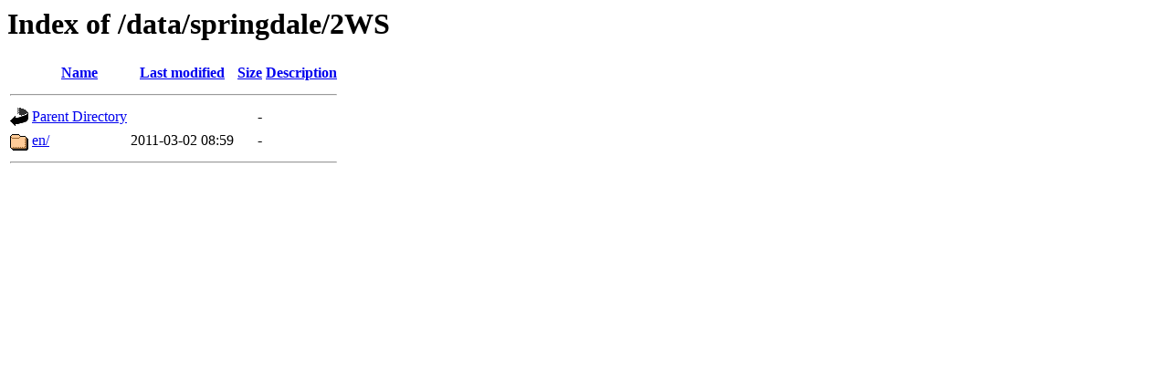

--- FILE ---
content_type: text/html;charset=ISO-8859-1
request_url: http://springdale.princeton.edu/data/springdale/2WS/
body_size: 923
content:
<!DOCTYPE HTML PUBLIC "-//W3C//DTD HTML 3.2 Final//EN">
<html>
 <head>
  <title>Index of /data/springdale/2WS</title>
 </head>
 <body>
<h1>Index of /data/springdale/2WS</h1>
  <table>
   <tr><th valign="top"><img src="/icons/blank.gif" alt="[ICO]"></th><th><a href="?C=N;O=D">Name</a></th><th><a href="?C=M;O=A">Last modified</a></th><th><a href="?C=S;O=A">Size</a></th><th><a href="?C=D;O=A">Description</a></th></tr>
   <tr><th colspan="5"><hr></th></tr>
<tr><td valign="top"><img src="/icons/back.gif" alt="[PARENTDIR]"></td><td><a href="/data/springdale/">Parent Directory</a>       </td><td>&nbsp;</td><td align="right">  - </td><td>&nbsp;</td></tr>
<tr><td valign="top"><img src="/icons/folder.gif" alt="[DIR]"></td><td><a href="en/">en/</a>                    </td><td align="right">2011-03-02 08:59  </td><td align="right">  - </td><td>&nbsp;</td></tr>
   <tr><th colspan="5"><hr></th></tr>
</table>
</body></html>
